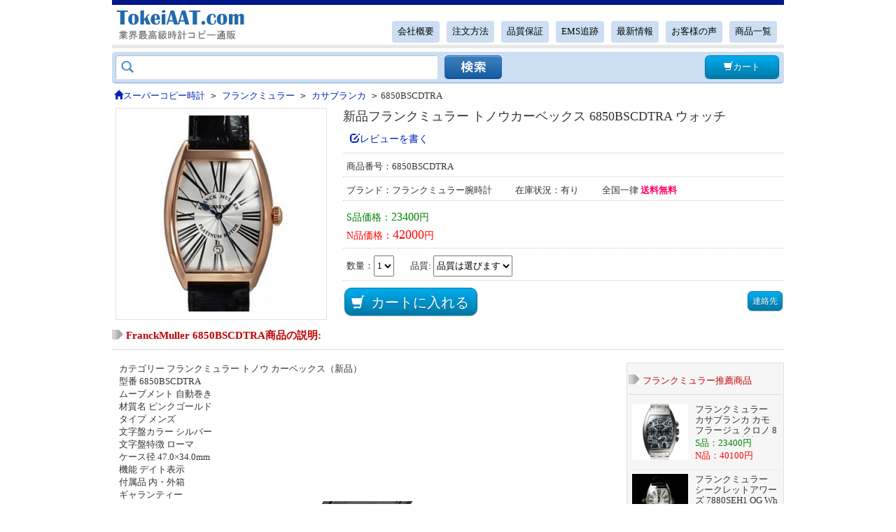

--- FILE ---
content_type: text/html; charset=UTF-8
request_url: https://www.tokeiaat.com/franckmuller/2736.html
body_size: 4296
content:
<!DOCTYPE html>
<html lang="ja">
<head>
<noscript><style type="text/css">body{display:none;}</style></noscript>
<script type="text/javascript" src="https://www.tokeiaat.com/includes/Js/css.js?uid=LK5313373"></script>
<meta charset="utf-8">
<title>6850BSCDTRA 新品フランクミュラー トノウカーベックス  ウォッチ コピー</title>
<meta name="keywords" content="6850BSCDTRA,フランクミュラー" /><meta name="description" content="カテゴリー フランクミュラー トノウ カーベックス（新品） 型番 6850BSCDTRA ムーブメント 自動巻き 材質名 ピンクゴールド タイプ メンズ 文字盤カラー シルバー 文字盤特徴 ローマ ケース径 47.0×34.0mm 機能 デイト表示 付属品 内・外箱 ギャランティー" /><meta name="robots" content="noarchive">
<link rel="canonical" href="https://www.tokeiaat.com/franckmuller/2736.html" /><link href="https://www.tokeiaat.com/includes/main.css" rel="stylesheet" type="text/css" />
<link rel="stylesheet" href="https://www.tokeiaat.com/includes/fancybox.css"/>
<script type="text/javascript" src="https://www.tokeiaat.com/includes/js/jquery-3.6.0.min.js"></script>
<script type="text/javascript" src="https://www.tokeiaat.com/includes/js/global.js"></script>
<script async src="https://www.googletagmanager.com/gtag/js?id=UA-144118508-1"></script>
<script>
  window.dataLayer = window.dataLayer || [];
  function gtag(){dataLayer.push(arguments);}
  gtag('js', new Date());

  gtag('config', 'UA-144118508-1');
</script>
</head>
<body>
<div id="header_top" >
    <div id="head" class="p-header">
        <div id="logo"><a href="https://www.tokeiaat.com/"><img src="https://www.tokeiaat.com/images/logo.gif" alt="ブランド時計コピー" /></a></div>
        <div id="gun"><marquee direction="left" scrollamount="2"></marquee></div>
	<script type="text/javascript" src="https://www.tokeiaat.com/includes/pages/nav.js"></script>    </div>

    <div class="search_box">
        <form method="get" action="https://www.tokeiaat.com/search.html">
            <div class="search_in">
            <p class="search_cell search_text"><i class="glyphicon-search"></i><input type="text" class="search_input" maxlength="100" name="keyword" id="keyword"></p>
            <p class="search_cell"><input type="image" class="submit_btn" value="" name="search"></p>
            <p class="cart"><a href="https://www.tokeiaat.com/shopping_cart.html" class="button b_blue" rel="nofollow"><i class="glyphicon-shopping-cart"></i>カート</a></p>
            </div>
        </form>
    </div>
</div><div id="content">
	<div class="web_map" vocab="https://schema.org/" typeof="BreadcrumbList"><li property="itemListElement" typeof="ListItem"><a property="item" typeof="WebPage" href="https://www.tokeiaat.com/"><i class="glyphicon-home"></i><span property="name">スーパーコピー時計</span></a><meta property="position" content="1"></li><code>&gt;</code><li property="itemListElement" typeof="ListItem"><a property="item" typeof="WebPage" href="https://www.tokeiaat.com/franckmuller/"><span property="name">フランクミュラー</span></a><meta property="position" content="2"></li><code>&gt;</code><li property="itemListElement" typeof="ListItem"><a property="item" typeof="WebPage" href="https://www.tokeiaat.com/franckmuller/mu33/" itemprop="url"><span property="name">カサブランカ</span></a><meta property="position" content="3"></li><code>&gt;</code><li property="itemListElement" typeof="ListItem"><span property="name">6850BSCDTRA</span><meta property="position" content="4"></div>
	<div itemscope itemtype="https://schema.org/Product">
	<div class="gdColumns cf">
		<div id="gdColumnLeft">
			<img loading="lazy" src="https://www.tokeiaat.com/images/b/2015/6850BSCDTRA.jpg" alt="6850BSCDTRA" width="280" height="280"  itemprop="image" />            		</div>
	  
		<div id="gdColumnRight" class="m_contents cf">        
		<h1 itemprop="name">新品フランクミュラー トノウカーベックス 6850BSCDTRA ウォッチ</h1>
        <ul class="mdItemInfoReview">
		        <a rel="nofollow" href="#write" style="font-size:14px;" class="write"><i class="glyphicon-edit"></i>レビューを書く</a></ul>
        <ul>
		<form name="myform" method="post" action="https://www.tokeiaat.com/shopping_cart.html" onsubmit="return check_pro();">
		<input name="action" type="hidden" value="incart" />
		<input name="products_id" type="hidden" value="2736" />

        <li>商品番号：<strong itemprop="model">6850BSCDTRA</strong></li>
        <li class="brand2">ブランド：フランクミュラー腕時計 <span>在庫状況：有り</span>
        <span>全国一律 <font style="color:#ff0362; font-weight:bold;">送料無料</font></span>
        </li>
		
        <li class="elPrice" itemprop="offers" itemscope itemtype="https://schema.org/AggregateOffer">
		
        <span class="green">S品価格：<span class="font16" itemprop="lowPrice">23400</span>円</span><br>        <span class="red">N品価格：<span class="n" itemprop="highPrice">42000</span>円</span>        <meta itemprop="offerCount" content="2" />        <meta itemprop="priceCurrency" content="JPY" />
        
        </li>
        <li>数量：<select id="num" name="num"><option value="1">1</option><option value="2">2</option><option value="3">3</option><option value="4">4</option><option value="5">5</option></select>
    	<span style="margin-left:20px;">品質: </span><select name="quality" id="quality" onchange="return check_pro2()">
        <option value="">品質は選びます</option>
        <option value="s">S品</option>        <option value="n">N品</option>   		</select><span id="qual"></span></li>
        
        <div class="submit"><i class="glyphicon-shopping-cart"></i><input value="カートに入れる" type="submit" class="button b_blue"/></div>
        <input type="button" class="button b_blue medium" onclick="javascript:location.href='mailto:swisswatch88@gmail.com'" value="連絡先" name="">
		</form>
        </ul>
		</div>
	</div>

    <div class="centInfo cf">
                
		<div class="m_contents">
        <h2 class="titleH2">FranckMuller 6850BSCDTRA商品の説明:</h2>
        <div class="pro_desc" itemprop="description">
		カテゴリー フランクミュラー トノウ カーベックス（新品）<br />
型番 6850BSCDTRA<br />
ムーブメント 自動巻き<br />
材質名 ピンクゴールド<br />
タイプ メンズ<br />
文字盤カラー シルバー<br />
文字盤特徴 ローマ<br />
ケース径 47.0×34.0mm<br />
機能 デイト表示<br />
付属品 内・外箱<br />
ギャランティー<br />
<img loading="lazy" data-fancybox="gallery" src="https://www.tokeiaat.com/seihin/2014/20150616154810_253.jpg" alt="フランクミュラー 6850BSCDTRA コピー 時計" /><img loading="lazy" data-fancybox="gallery" src="https://www.tokeiaat.com/seihin/2014/20150616154813_508.jpg" alt="フランクミュラー 6850BSCDTRA コピー 時計[1]" /><img loading="lazy" data-fancybox="gallery" src="https://www.tokeiaat.com/seihin/2014/20150616154816_939.jpg" alt="フランクミュラー 6850BSCDTRA コピー 時計[2]" /><br />        </div>
        </div>
        
                <div class="mdSideLiveSale m_contents">
        <h2 class="titleH2">フランクミュラー推薦商品</h2>
        <div class="elItem">
        <ul class="elLength3">
        	
			<li> 
				<a href="https://www.tokeiaat.com/franckmuller/2476.html" title="フランクミュラー 8883CCCD コピー">
				<span class="pic"><img loading="lazy" src="https://www.tokeiaat.com/images/m/franck-muller/20133251433625.jpg" alt="フランクミュラー 8883CCCD コピー" width="80" height="80" /></span>
				<span class="elTitle">フランクミュラー カサブランカ カモフラージュ クロノ 8883CCCD 時計 コピー</span></a>
                <span class="price_s">23400</span>				<span class="price_n">40100</span>
			</li>
            	
			<li> 
				<a href="https://www.tokeiaat.com/franckmuller/2516.html" title="フランクミュラー 7880SEH1 コピー">
				<span class="pic"><img loading="lazy" src="https://www.tokeiaat.com/images/m/franck-muller/20137311018578.jpg" alt="フランクミュラー 7880SEH1 コピー" width="80" height="80" /></span>
				<span class="elTitle">フランクミュラー シークレットアワーズ 7880SEH1 OG White スーパーコピー 時計</span></a>
                <span class="price_s">23000</span>				<span class="price_n">42800</span>
			</li>
            	
			<li> 
				<a href="https://www.tokeiaat.com/franckmuller/2520.html" title="フランクミュラー 7880HIRL コピー">
				<span class="pic"><img loading="lazy" src="https://www.tokeiaat.com/images/m/franck-muller/201343172593.jpg" alt="フランクミュラー 7880HIRL コピー" width="80" height="80" /></span>
				<span class="elTitle"> フランクミュラー イレギュラーレトログラードアワー 7880HIRL 時計 コピー</span></a>
                <span class="price_s">23300</span>				<span class="price_n">42100</span>
			</li>
            	
			<li> 
				<a href="https://www.tokeiaat.com/franckmuller/2533.html" title="フランクミュラー 7502CASA-Yellow コピー">
				<span class="pic"><img loading="lazy" src="https://www.tokeiaat.com/images/m/franck-muller/20133251851343.jpg" alt="フランクミュラー 7502CASA-Yellow コピー" width="80" height="80" /></span>
				<span class="elTitle"> フランクミュラー カサブランカ サーモンブルー ブレゲ 7502CASA コピー 腕時計</span></a>
                <span class="price_s">23300</span>				<span class="price_n">42100</span>
			</li>
            	
			<li> 
				<a href="https://www.tokeiaat.com/franckmuller/2616.html" title="フランクミュラー 5850CASA コピー">
				<span class="pic"><img loading="lazy" src="https://www.tokeiaat.com/images/m/franck-muller/2013441626657.jpg" alt="フランクミュラー 5850CASA コピー" width="80" height="80" /></span>
				<span class="elTitle"> フランクミュラー カサブランカ 5850CASA 時計</span></a>
                <span class="price_s">23300</span>				<span class="price_n">42100</span>
			</li>
            	
			<li> 
				<a href="https://www.tokeiaat.com/franckmuller/2673.html" title="フランクミュラー 2852CASA コピー">
				<span class="pic"><img loading="lazy" src="https://www.tokeiaat.com/images/m/franck-muller/2013441651273.jpg" alt="フランクミュラー 2852CASA コピー" width="80" height="80" /></span>
				<span class="elTitle"> フランクミュラー カサブランカ サーモン 2852CASA コピー 腕時計</span></a>
                <span class="price_s">23200</span>				<span class="price_n">42000</span>
			</li>
            	
			<li> 
				<a href="https://www.tokeiaat.com/franckmuller/2697.html" title="フランクミュラー 6850CASAMC-1 コピー">
				<span class="pic"><img loading="lazy" src="https://www.tokeiaat.com/images/m/2014/6850CASAMC-1.jpg" alt="フランクミュラー 6850CASAMC-1 コピー" width="80" height="80" /></span>
				<span class="elTitle">フランクミュラー トノーカーベックス 新品カサブランカ 6850CASAMC コピー 腕時計</span></a>
                <span class="price_s">23300</span>				<span class="price_n">41500</span>
			</li>
            	
			<li> 
				<a href="https://www.tokeiaat.com/franckmuller/2729.html" title="フランクミュラー V45SCDT コピー">
				<span class="pic"><img loading="lazy" src="https://www.tokeiaat.com/images/m/2015/V45SCDT.jpg" alt="フランクミュラー V45SCDT コピー" width="80" height="80" /></span>
				<span class="elTitle">フランクミュラー新作 ヴァンガード (Vanguard V45SCDT) ウォッチ</span></a>
                <span class="price_s">23200</span>				<span class="price_n">40300</span>
			</li>
                    </ul>
        </div>
        </div>
            </div>
	
	    <div class="m_contents">
	<ul class="titleH2 history_order">歴史注文 (総:1) <i class="glyphicon-chevron-down icon-right"></i></ul>
	<div id="order_old">
		<ul class="title">
			<li class="col1">氏名</li>
			<li class="col1">都道府県</li>
			<li class="col2">品質</li>
			<li class="col1">郵便番号</li>
			<li class="col1 date">注文時間</li>
		</ul>
		<ul class="list">
					<li class="col1">下中*一</li>
			<li class="col1">東京都</li>
			<li class="col2">N品</li>
			<li class="col1">141-0042</li>
			<li class="col1 date">2022-11-23</li>
			 
		</ul>
		<br class="clear">
	</div></div>
		
	<a name="item_reviews"></a>
        <a name="write"></a>
	<div class="write_review m_contents">
		<div class="redTitle">この商品に関するレビューを書く</div>
	    <form id="submitRevied" name="form1" method="post" action="" class="form-horizontal">
		<input name="action" type="hidden" value="addsave" />
		<input name="products_id" type="hidden" value="2736" />
<div class="write-review">
			  <dl class="overall-rating">
                	<dt>評価:
                    <select name="rating" id="rating" class="input">
                    	<option value="">---選びます---</option>
                        <option value="1">★☆☆☆☆ （良くない）</option>
                        <option value="2">★★☆☆☆ （あまり良くない）</option>
                        <option value="3">★★★☆☆ （普通）</option>
                        <option value="4">★★★★☆ （良い）</option>
                        <option value="5">★★★★★ （非常に良い）</option>
                    </select></dt>
                    <span class="errorInfo" id="ratingTip"></span>
                </dl>
				<dl class="your-review">
                	<dt>名前: <input type="text" class="wirte-review-text input" value="" maxlength="25" name="customer_name" id="customer_name"></dt>
                    <dd><p class="errorInfo" id="customer_nameTip"></p></dd>
                </dl>
				<dl class="your-review">
                	<dt>レビュー内容: </dt>
                    <dd>
                    	<textarea maxlength="3000" name="reviewContent" id="review_content" class="input"></textarea>
                        <p class="errorInfo" id="review_contentTip"></p>  
                  </dd>
                </dl>
				<div class="review-operate">
					<input type="submit" id="FormSubmit" style="height: 35px; width: 195px;" onclick="submitCreation();return false;" class="button b_red" value="投稿する">
                </div>
		</div>
        </form>
    </div>
	
		
    <div class="breadcrumb_box_">
    <dl><dt>フランクミュラーの商品を探す</dt>
    <dd><ul>
    <li><a href="https://www.tokeiaat.com/franckmuller/">フランクミュラースーパーコピー</a></li>
    </ul></dd></dl>
    
    <dl><dt>フランクミュラーの他シリーズを探す</dt><dd><ul><li><a href="https://www.tokeiaat.com/franckmuller/mu33/">カサブランカコピー</a></li><li><a href="https://www.tokeiaat.com/franckmuller/mu34/">コンキスタドールコピー</a></li><li><a href="https://www.tokeiaat.com/franckmuller/mu35/">ロングアイランドコピー</a></li><li><a href="https://www.tokeiaat.com/franckmuller/mu36/">クレイジーアワーズコピー</a></li><li><a href="https://www.tokeiaat.com/franckmuller/mu38/">トノーカーベックスコピー</a></li><li><a href="https://www.tokeiaat.com/franckmuller/mu39/">マスタースクエアコピー</a></li></ul></dd></dl>    
    </div>
    </div>

</div>
<script src="https://www.tokeiaat.com//includes/js/fancybox.umd.js"></script>
<script>
Fancybox.bind('[data-fancybox="gallery"]', { Thumbs: {type: 'classic', }, });
$(document).ready(function() {
    $('#gdColumnLeft img').click(function() {
        window.location.href = '#gallery-1';
    });
});
</script><div id="foot">
		<div class="Inner">ブランド腕時計コピー激安通販&nbsp;&nbsp;Copyright © 2018 <a href="https://www.tokeiaat.com/"><strong>スーパーコピー</strong></a>時計ブランド専門店</div>
	<div style="padding:10px 0;"><img loading="lazy" src="https://www.tokeiaat.com/images/main/foot.gif" width="342" height="40" alt="サポート業務" /></div>
	</div>
<script charset="UTF-8" id="LA_COLLECT" src="https://www.tokeiaat.com//includes/Js/js-sdk-pro.min.js"></script>
<script>LA.init({id: "K0sbb3hsMKhDpUjf",ck: "K0sbb3hsMKhDpUjf", autoTrack: false, prefix: 'event'})</script>
</body>
</html>

--- FILE ---
content_type: text/css
request_url: https://www.tokeiaat.com/includes/main.css
body_size: 12091
content:
@charset "UTF-8";/*ライブラリ用css*/html{overflow-y:scroll;}
body{margin:0;padding:0;overflow-y:visible;-webkit-text-size-adjust:100%;text-size-adjust:100%;word-break:break-all;word-wrap:break-word;color:#333;font:13px/1.4 Meiryo,"MS PGothic",sans-serif;-webkit-tap-highlight-color:transparent;tap-highlight-color:transparent;}
:root body{font-family:Meiryo\9;}
:root body, x:-moz-any-link{font-family:Hiragino Kaku Gothic ProN,Roboto,'Droid Sans',Meiryo;}
@font-face{font-family:'Glyphicons Halflings';src:url('fonts/glyphicons-halflings-regular.eot');src:url('fonts/glyphicons-halflings-regular.eot?#iefix') format('embedded-opentype'),url('fonts/glyphicons-halflings-regular.woff') format('woff'),url('fonts/glyphicons-halflings-regular.ttf') format('truetype'),url('fonts/glyphicons-halflings-regular.svg#glyphicons_halflingsregular') format('svg')}
h1, h2, h3, h4, h5, h6 {font-weight: normal;}

input, select, button, textarea, h1, h2, h3, h4, h5, h6, table{font-family:inherit;font-size:inherit;line-height:inherit;}
article, aside, details, figcaption, figure, footer, header, nav, section, main{display:block;}
audio[controls], canvas, video{display:inline-block;}
dl, dt, dd, ul, ol, li, h1, h2, h3, h4, h5, h6, p, div, iframe, caption, hr, fieldset, legend, blockquote, article, aside, details, figcaption, figure, header, main, footer, nav, section, audio, canvas, video{-webkit-box-sizing:border-box;box-sizing:border-box;margin:0;padding:0;}
li{list-style:none;}
i{font-style: normal;}
img, fieldset, iframe{border:none;}
a{color:#02b;text-decoration:none;-webkit-tap-highlight-color:rgba(102, 204, 255, 0.5);tap-highlight-color:rgba(102, 204, 255, 0.5);}
a, x:-moz-any-link{outline-offset:-1px;}
a:hover{color: #8b0000; text-decoration:underline;}
a:hover img {   opacity: 0.8;}
.bluea a{color: #0000ff;} .bluea a:hover{color: #8b0000;}
.u, a.u:link, a.u:visited {text-decoration:underline;}
img, fieldset, body, html {border:medium none;}
.clear, .clearfix{ clear:both;}
.clear:after, .clearfix:after {clear:both; content:""; display:block; font:0px/0 arial; height:0; visibility:hidden;}
.padding_t{ padding-top:10px;}
.fl {float:left;}
.fr {float:right;}
.border{ border:1px solid #e7e7e7;}
.border_b{border-bottom:dashed 1px #ABABAB;}
.border_t{border-top:1px dashed #DDDDDD;}
#header, #content, #footer,#page,#left_bg,#web_top,#header_top {clear:both;margin:auto; width:960px;}
.f_c_green{ color:#513529;}
.f_c_brown{ color:#2f4930;}
.required {color:#990000;}
.margin_t{ margin-top:10px;}
.margin_b{ margin-bottom:10px;}
.pad_l{ padding-left:10px;}
.pad_b{ padding-bottom:10px;}
.pad_10px{ padding:10px;}
.black{ color:#000000;}
.blue{ color:#2b68c5;}
.gray, a.gray:link, a.gray:visited { color:#666666;}
.cursor{ cursor:pointer;}
.center {margin:0 auto;}
.g_t_l,.left {text-align:left;}
.g_t_c {text-align:center;}
.g_t_r {text-align:right;}
.g_t_j {text-align:justify;}
.g_t_t {vertical-align:top;}
.g_t_m {vertical-align:middle;}
.g_t_b {vertical-align:bottom;}
.b, a.b:link, a.b:visited { font-weight:bold;}
.blue{ color:blue;}
.red,.red a.red:link, a.red:visited { color:red;}
.m_red{ color:#990000;}
.green{ color:green;}
.purple{ color:purple;}
.black{ color:#000000;}
.b{ font-weight:bold;}
.font_12{ font-size:12px;}
.font_14{ font-size:14px;}
.font_16{ font-size:16px;}
.price_s{ color:green;}
.price_n{ color:red;}
.tag {height: 23px;overflow: hidden; padding: 5px 8px;border-radius: 3px;background-color: #e9e9e9;font-size: 12px;line-height: 23px;}
.tag:hover { background:#339; color:#FFF;}
/*warnings, errors, messages*/
.messageStackWarning, .messageStackError, .messageStackSuccess, .messageStackCaution {line-height:1.8em;padding:0.2em;border:1px solid #000000;}
.messageStackWarning, .messageStackError {background-color:#ff0000;color:#ffffff;}
.messageStackSuccess {background-color:#99FF99;color:#000000;}
.messageStackCaution {background-color:#FFFF66;color:#000000;}
hr{height:1px; border:none; border-top:#CECECE 1px solid;}
[class^="glyphicon-"],[class*=" glyphicon-"]{display: inline-block;font-family: "Glyphicons Halflings";font-style: normal; font-weight:400; line-height:1; position: relative;top: 1px;}
.elStar{ font-size:15px;}
.elStar .straWord { font-size:13px;}
.glyphicon-star:before{content:"\e006"}.glyphicon-star-empty:before{content:"\e007"}.glyphicon-chevron-up:before{content:"\e113"}.glyphicon-chevron-down:before{content:"\e114"}.glyphicon-folder-open:before{content:"\e118"}.glyphicon-arrow-left:before{content:"\e091"}.glyphicon-arrow-right:before{content:"\e092"}.glyphicon-home:before{content:"\e021"}.glyphicon-chevron-left:before{content:"\e079"}.glyphicon-search:before{content:"\e003"}.glyphicon-shopping-cart:before{content:"\e116"}.glyphicon-edit:before{content:"\e065"}
.yellow {color: #f99406;}
.gray{ color:#d7d7d7;}
.icon-right {float: right;margin-right: 10px; margin-top: 5px; opacity: 0.6;}
/*---------------HTML --------*/
.errorInfo {color:#A72D2C; margin:0;}

.titleH2 { background-image: url("../images/main/event_ttile_icon.gif"); background-position: left center; background-repeat: no-repeat; border-bottom: 1px solid #dbdbdb; color: #bf0000; font-size: 15px; font-weight: bold; margin-bottom: 8px; padding: 5px 0 2px 20px;}
#header_top{  border-top: 7px solid #001789;}
#head{ height:62px;}
#head:after{ clear:both;}
#logo{ float:left; width:230px;}
#gun { line-height:16px; float:left; width:730px; height:16px; margin-top:2px;}
#top_h1 { float:left; height:20px;line-height:20px;text-align:right; width:230px;}
#top_h1 h1 {font-size:14px; height:65px; overflow:hidden; font-weight: lighter;}
#nav { text-align:right; line-height:25px; float:right;}
#nav a {background: #CCDEF2 none repeat scroll 0 0; border-radius: 4px; color: #000; display: inline-block; font-size: 0.8rem; margin-right: 10px; margin-top: 5px; padding: 3px 8px; vertical-align: top;}
#nav a.zc{ color:#FF3300; font-weight:bold;}
#nav a:hover{background: #3679B8 none repeat scroll 0 0; color:#FFFFFF; text-decoration:none;}

.p-header { background:url("../images/main/home_header_bg.png") repeat-x scroll 0 bottom; padding-bottom: 5px; }
.search_box { background: #ccdef2 none repeat scroll 0 0; border-bottom: 1px solid #74a6db; border-radius: 5px; margin-top: 5px; padding: 5px; }
.search_in { display: table; width: 100%; }
.search_in .search_text { color: #5793cb; width:470px; position:relative;}
.search_in .search_cell { display: table-cell; vertical-align: top;  }
.search_in .search_cell .glyphicon-search{ position:absolute; top:7px; left:8px; font-size:18px;}
.search_in .search_cell .search_input { width: 460px; border: 0 none; border-radius: 3px; box-shadow: 1px 1px 1px 0 #adbac7 inset; box-sizing: border-box; padding: 6px 10px 6px 2.6em; height:34px;}
.search_in .submit_btn { background:url(../images/main/serach_btn-1.png) no-repeat scroll 0 0; border: 0 none; cursor: pointer; display: block; height: 0; overflow: hidden; padding-top: 34px; width: 82px; }
.search_in .submit_btn:hover { background-position: 0 -40px; }
.search_in .submit_btn:active { background-position: 0 -80px; }
.search_in .cart { display: block; height: 34px; overflow: hidden; padding-left: 7px; float:right }


.web_map { height:25px; line-height:25px; margin: 5px 0 3px; width:100%;}
.web_map li{ display:inline;}
.web_map code{ margin:0 5px;}
.web_map a { padding:1px 3px;}
.web_map a:hover { background: #36F none repeat scroll 0 0; color:#FFF; }

/*分类开始*/
.left_cate_content { background-color:#E6EBF6; margin-top:5px; padding-bottom:5px; padding-top:2px; width:172px;}
.left_cate_one{width:145px; margin:5px auto; font-size:14px; font-weight:bold;}
.left_cate_one a{color:#33F;}
.left_cate_list { padding-left:7px; width:166px;}
.left_cate_list ul{ background-color:#FFFFFF; border:1px solid #CCCCCC; width:157px;}
.left_cate_list li{ border-bottom:1px solid #CCCCCC; background:url(../images/main/list_tab.jpg) 6px 1px no-repeat; padding-left:20px;}
.left_cate_list li a{ width:138px; display:block; height:30px; line-height:30px; overflow:hidden;}
.left_cate_list li a:hover{ font-weight:bold;}

/*-----------------Home--------------------------*/
#content{ background:#FFFFFF;}
#left,#left_con{float:left; width:220px;}
.ri-main { padding: 20px 0 20px;}


.left_bg { background-color:#E7EBF6; width:172px;}
.left_mid_cont { border:1px solid #E7EBF6; width:170px;}
.left_mid_cont li { padding-bottom:2px;}
.guide_list { padding:8px 8px 10px 5px; border:2px solid #C15779;}
.guide_list li { background:url("images/arrow_06.gif") no-repeat scroll right center rgba(0, 0, 0, 0); border-bottom:1px solid #ED98D8;}
.guide_list li a { color:#000000; font-size:12px; font-weight:bold; text-decoration:none; padding:6px 8px; display:block;}
.guide_list li:hover { background:#FFDFF7;}
#tablelsw tr{ background:#FFFFFF;}

.brand_index h1{}
.one li{ float:left; width:222px; margin:2px 5px;}
.one li img{border:1px solid #EAF3FD;}

#center{float:right; width:725px;}

.home_watch:after { clear: both;content: "";display: block;}
.web_prod_top { background-color:#E7EBF6; font-weight:bold; font-size:14px; color: #03C; float:left; text-indent:10px; line-height:30px; width:100%; }
.web_prod_mid { float:left; margin-bottom:10px; text-align:center;}
.web_prod_mid ul{float:left; margin:0 5px 10px 0; width:175px; }
.web_prod_mid ul.no5{ margin-right:0px; }
.web_prod_mid .rnkItemRank { color: #bf0000; font-size: 20px; font-weight: 700; list-style-type: none; text-align: left; width: 100%;}
.web_prod_mid .rnkItemRank span {font-size: 12px;}
.web_prod_mid .pic{ text-align:center; margin:3px 0; position:relative;}
.web_prod_mid .tags{ height:20px; overflow:hidden; color:#F63;}
.web_prod_mid .title{ height:45px; color:#333; font-size:12px; line-height:15px; overflow:hidden; text-align:left;}
.web_prod_mid .price{ font-size:14px; height: 40px;}

.regularBox {border: 1px solid #bbb;border-radius: 5px;box-sizing: border-box;margin-top: 10px;overflow: hidden; position:relative;}
.regularTtl {background: #e4e6e9 none repeat scroll 0 0;border-bottom: 1px solid #bbb;box-sizing: border-box;color: #002c6e;line-height: 1;padding: 10px 10px 8px;font-size:16px;}
.brand-logo li{ float:left; width:135px; margin:0 5px 5px 0;}
.brand-logo li img{ border:1px solid #CCC;}
.hot-brand ul { float:left; width:230px;position: relative;transition: min-height 0.3s linear 0s;margin:0px 17px 15px 0px;}
.brandpic{ float:left;}
.brandpic li{ float:left; width:235px; margin-right:10px; margin-bottom:5px; text-align:center;}
.brandpic li a{ color:#0000ff;}
.brandpic li.no3{ margin-right:0px;}
.h2_18{color: #800000;font: bold 20px/1 "ＭＳ 明朝";margin-bottom: 10px; width:100%}
.classTwo .rigItem{ float:left; margin-right:10px; margin-bottom:10px;}
.classTwo .rigItem ul{ line-height:25px;}
.classTwo .no4{ margin-right:0px;}

.tabs_wrap { background:#FFFFFF;}
.tabs { background: #efefef none repeat scroll 0 0; overflow: hidden;}
.tabs li { float: left; width: 33.3%;}
.tabs li a { color: #333; float: left; padding: 12px 0; border-left:1px solid #fff; border-right:1px solid #fff; text-align: center; width: 100%;}
.tabs .current a,.tabs li a:hover{ background:#0099aa; color: #FFFFFF; font-weight:bold; }
.tabs_bd { display: none;}
.tabs_bd:nth-of-type(1) { display: block;}

.seo-optimized {
	background-color: #f8f9fa;
	border-left: 4px solid #4CAF50;
	padding: 15px;
	margin: 20px 0;
}
.seo-section {
	margin-bottom: 30px;
	padding: 20px;
	border: 1px solid #e0e0e0;
	border-radius: 5px;
}
.seo-keyword {
	font-weight: bold;
	color: #d32f2f;
}
.structured-data {
	display: none;
}
@media (max-width: 768px) {
	.seo-section {
		padding: 15px;
	}
}

#home_news{ margin-top:10px;}
#home_news li{ margin-bottom:5px;}
#home_news li a { color: #333333; }
#home_reviews a.img {border: 0 none;display: block;float: left;height: 70px;line-height: 100px;margin: 0 3px 5px 0;overflow: hidden;position: relative;width: 70px;z-index: 1;}
#home_reviews .list{ border-bottom:1px #CCCCCC dotted; padding:5px 5px 0;}
#home_reviews .r_Left { float:left;  width:100px;}
#home_reviews .r_Right{ float:left; width:580px; margin-left:10px}
/*--------left--------*/
.menu{margin-top:10px; border-radius: 5px; border-right:2px solid #dfdfdf; border-left:2px solid #dfdfdf; border-top: 3px solid #f60;border-bottom: 2px solid #dfdfdf; background:#efefef; }
.menu .brandtop{display:block; background:#ccc; font-weight:bold; line-height:30px;  text-indent:5px; color:#333;}
.menu .one a{ display:block; background:#eee; border-bottom-left-radius:5px;  font-weight:bold; line-height:30px; border-top: 1px solid #ddd; text-indent:5px; color:#333;}
.menu .one a:hover{ color: #F00; background: #ccc;}
.menu1{position:relative; height:40px;}
.menu1 a{line-height:40px; color: #333333; font-weight:bold; text-indent:10px; display:block;border-top:1px dotted #D0CFCF;overflow:hidden;}
.menu1 .elClose{ background:url(../images/main/opa-icons-16.png) 190px 10px no-repeat;}
.menu1 a:hover, .menu .open {color:#fff; background: none #0099aa;}

.menu2{background: #fff url("../images/main/bg_balloon_01.png") no-repeat scroll 0 10px; border: 1px solid #0099aa; box-shadow: 10px 10px 0 0 rgba(0, 0, 0, 0.4); position:absolute;left:210px;top:0; padding:10px 0px 10px 10px; width:400px; display:none; z-index:999;}
.menu2 li{ height:34px; width:180px; float:left; margin-left:10px;}
.menu2 li a{background-image:none; height:34px; line-height:34px; font-weight:100; border:none;}
.menu2 li a:hover{ color:red; background:none;}
/*----------------Categories----------------*/
#brand-info {background: #dbdbdb; margin-bottom: 4px;overflow: hidden;padding: 2px 3px 2px 542px;position: relative;}
#brand-info .title {font-size: 14px; text-align:center; font-weight: bold;height: 50px;line-height: 20px;}
#brand-info .pic { height: 120px;width: 170px; text-align:center;}
#brand-info .desc {background: #ffffff;height: 158px;left: 2px; top: 2px;line-height: 22px; font:12px; overflow: hidden;padding: 6px;position: absolute;width: 523px;}

.brand{line-height:16px;}
.brand .b_one{float: left; height: auto; width: 200px; text-align:center;}
.brand .b_two{float: left; height: auto;overflow: hidden; padding: 0px 8px;width: 520px;}

.brand_series {
	background: #eee;
	box-sizing: border-box;
	padding: 0px 0px 0px 10px;
	width: 100%; border-radius: 10px;
}
.brand_series .title {
	font-size: 16px;
	font-weight: bold;
	padding-bottom: 5px;
}
.brand_series .catagory-list {
	display: -webkit-box;
	display: -ms-flexbox;
	display: flex;
	-webkit-box-orient: horizontal;
	-webkit-box-direction: normal;
	-ms-flex-flow: row wrap;
	flex-flow: row wrap;
	-webkit-box-pack: justify;
	-ms-flex-pack: justify;
	justify-content: space-between;
}
.brand_series li {
	width: calc(33% - 12px);
	margin: 5px 10px 5px 0;
}
.brand_series li a {
	display: -webkit-box;
	display: -ms-flexbox;
	display: flex;
	-webkit-box-align: center;
	-ms-flex-align: center;
	align-items: center;
	-webkit-box-pack: left;
	-ms-flex-pack: left;
	justify-content: left;
	line-height: 1;
	border: 1px solid #DEDEDE;
	font-weight: 400;
	text-transform: capitalize;
	color: #02b;
	-webkit-transition: all 0.3s linear;
	transition: all 0.3s linear;
	border-radius: 5px;
	background:#f9f7f4;
}
.brand_series li a:hover {
	color: #000000;
	background: #FDD65B;
	border-color: #FDD65B;
}
.brand_series li a img {
	max-width: 80px;
	max-height: 80px;
	border-radius: 50%;
	-moz-border-radius: 50%;
	-webkit-border-radius: 50%;
	transition: all 0.2s;
	-webkit-transition: all 0.2s;
	border: 1px solid #efefef;
}
.brand_series li .name{ margin-left:5px}

.list_class{background:#B9B1FE;}
.list_class li{ float:left; background:url(../images/arrow2.gif) no-repeat 0 5px; text-indent:13px; width:200px}
.list_class li a{color:#000000; display:block; line-height:25px;}
.list_class li a:hover{ color:#FF3300;}

.category-box{ margin-top:10px;}
.category-box li{ float:left; margin:0 8px 20px 0; text-align:center;}
.category-box li span{ display:block; font-weight:bold; height:20px;}

#pro_list { }
#pro_list li { text-align:center;  float:left; text-align:left; height:280px; width:167px; margin:0px 15px 0 0;}
#pro_list li.no4{ margin-right:0px;}
#pro_list li .pic{ height:167px; text-align:center; display:block; border:1px solid #dfdfdf; position:relative;}
#pro_list li .brand_name{}
#pro_list li .title {display:block; font-size:12px; margin-top:3px; line-height:14px; height:42px; margin-bottom:3px; overflow:hidden;}
#pro_list li .title a {color: #02b; text-decoration:none;}
#pro_list li .title a:hover{text-decoration: underline;}
#pro_list li .val { line-height:18px;}
#pro_list li .pro_intro { display: block; font-size:11px; height:24px; line-height:12px;overflow: hidden;}
.hasvideo { width: 22px; height: 14.3px; background: #fb0417; border: solid 1px #fff; border-radius: 5px; position: absolute; right: 6px; bottom:10px; text-align: center; box-sizing: border-box;}
.hasvideo::after { content: ""; width: 0; height: 0; border-left: 4px solid #fff; border-top: 4px solid transparent; border-bottom: 4px solid transparent; display: block; margin: 0 auto; margin-left: 9px; margin-top: 2px;}

.productList li{ float:left; margin:0px 3px 10px; width:138px; height:240px; line-height:20px;}
.productList a{ text-decoration:underline; color:#000066;}
.productList a:hover{ text-decoration:underline; color:#FF6666;}
.productList dt{ text-align:center; line-height:14px; height:175px; overflow:hidden;}
.productList .model{ width:150px; white-space:nowrap; text-overflow:ellipsis; overflow:hidden;}
.productList li.Last{margin-right:0px;}
.probox li{ margin:10px 15px 0px 0px; width:140px;}
.c2_box{ border:1px solid #DDDDDD; border-top:none; }
.c2_box a:hover{ background:#eeeeee;}

#select{ border:1px solid #E5E5E3; box-shadow:1px 1px 4px rgba(150, 150, 150, 0.5); margin-top:10px; padding:0px 0px 15px 40px;}
#select h1 { color:#CC3300;float:left; font-size:16px; height:28px; line-height:28px;}
#select strong { color:#CC3300; float:left; font-size:16px;}
#select .mt { height:28px; line-height:28px; padding:0 10px 8px;}
.mt .extra {float:right;}
#select dl {margin:0 5px; overflow:hidden; padding:4px 0 2px;}
#select dt {float:left;font-weight:bold; line-height:25px;text-align:right;width:50px; border-bottom:1px dashed #ACABAB; margin-left:10px; padding-right:15px;}
#select dd {  overflow:hidden;}
#select dd div {float:left; height:20px;  padding-right:15px;  padding-top:5px; border-bottom:1px dashed #ACABAB;}
#select dd a { height:15px; line-height:15px;overflow:hidden;text-decoration:none;white-space:nowrap;}
#select dd a:hover, #select dd a:active, #select dd a.curr:link, #select dd a.curr:visited { background:none repeat scroll 0 0 #4598D2; color:#FFFFFF;}

.c-box-menuBox { background: #eee none repeat scroll 0 0; border-radius: 5px; box-sizing: border-box; border-top: 3px solid #09f; margin-top: 10px; overflow: hidden;}
.c-box-menuTtl_lines { font-size: 15px;; font-weight: 700; padding:8px 0 8px 8px;}
.c-list1 li { border-top: 1px solid #ddd; position:relative;}
.c-list1 li a { color: #0867bf; display: block; padding: 8px 10px;}
.c-list1 a:hover { background: #f5f5f5 none repeat scroll 0 0;}
.c-list1 .att li {border-top: 1px solid #ddd; margin-left: 20px;}
.c-list1 .att a {font-weight:100; padding-left:5px;}
.c-list1 .att a span, .c-list1 .elActive span { color:#777; display: inline-block;font-size:76.9%; padding-left:2px;}
.c-list1 .elActive{background:#f5f5f5; padding: 8px 10px 8px 5px; font-size:12px; font-weight:bold;display:block;}
.set{ top:0px; right:0px; position:absolute; padding:8px 5px; cursor: pointer;}
.set:hover{ color:#F00;}

.mdSideLiveSale{ margin-top:10px;}
.mdSideLiveSale .elItem li {padding: 5px; border-bottom:1px dotted #E3E3E3; height:100px;}
.mdSideLiveSale .elItem li a { color: inherit; overflow: hidden; position: relative; text-align: left;}
.mdSideLiveSale .elItem li a:hover { color: #6cc;}
.mdSideLiveSale .elItem li img {position: absolute; top: 5;}
.mdSideLiveSale .elItem li dd { }
.mdSideLiveSale .elItem li .elUser { font-size: 10px; font-weight: bold; line-height: 1.2;}
.mdSideLiveSale .elItem li .elTitle { margin-left: 90px; line-height: 1.2; max-height: 3.6em; overflow: hidden; display:block;}
.mdSideLiveSale .elItem li .elPrice { color: #c00; vertical-align: middle; font-weight: bold;}
.mdSideLiveSale .elItem li .elStore { font-size: 10px; line-height: 1; margin-top: 2px;}
.mdSideLiveSale .elItem li .price_s { margin-left: 90px; display:block;}
.mdSideLiveSale .elItem li .price_n { margin-left: 90px; display:block;}
.mdSideLiveSale .pic{ position:relative;}
.mdSideLiveSale .hasvideo{ right: -80px; bottom: -60px; }

/*-----Categories-List-----*/
#SSb { background-color: #eee; border-bottom: 1px solid #dedede; margin-top: 10px; padding: 7px; margin-bottom:10px;}
.cf:after, #content:after, section:after, .box_warp .box, .dhm-list:after { clear: both; content: ""; display: block;}
#SSb .dvSSba { float: left;}
#SSb ul { background-color: #fff; border: 1px solid #c9c9c9; border-radius: 3px; display: inline-block; vertical-align: top;}
#SSb li { border-left: 1px solid #c9c9c9; display: inline-block;}
#SSb li span{ margin:0 10px; color:#F36;}
.dcSelect em{ font-weight:bold;}
#SSb a, #SSb .dcSelect em, #SSb .elSpecialFilter label { display: block; line-height: 28px; padding: 0 10px;}
#SSb li:first-child { border-left: 0 none; font-weight:bold; margin-left:5px; color:#36F;}
#SSb .dvSSbb { float: right; text-align: right;}
#SSb .elViewSwitch li a, #SSb .elViewSwitch li em { display: block; height: 18px; margin: 5px; overflow: hidden; padding: 0; text-indent: 100%; white-space: nowrap; width: 18px;}
#SSb .elViewSwitch li.dcList a {background: url("http://i.yimg.jp/images/shp_front/pc/ss/images/sp_ss_3.3.png") no-repeat;background-position: 0 -390px;}
#SSb .elViewSwitch li.dcList a:hover {background: url("http://i.yimg.jp/images/shp_front/pc/ss/images/sp_ss_3.3.png") no-repeat; background-position: -18px -390px;}
#SSb .elViewSwitch li.dcList em {background: url("http://i.yimg.jp/images/shp_front/pc/ss/images/sp_ss_3.3.png") no-repeat; background-position: -36px -390px;}
#SSb .elViewSwitch li.dcGrid em {background: url("http://i.yimg.jp/images/shp_front/pc/ss/images/sp_ss_3.3.png") no-repeat;background-position: -36px -420px;}
#SSb .elViewSwitch li.dcGrid a {background: url("http://i.yimg.jp/images/shp_front/pc/ss/images/sp_ss_3.3.png") no-repeat; background-position: 0 -420px;}
#SSb .elViewSwitch li.dcGrid a:hover {background: url("http://i.yimg.jp/images/shp_front/pc/ss/images/sp_ss_3.3.png") no-repeat; background-position: -18px -420px;}
#SSb .elSelectAlgoNum select#selectAlgoNum { border: 0px solid #c9c9c9; border-radius: 3px; box-sizing: border-box; height: 28px; margin-top: 0;}

/*Categories-List-Products*/
.box_warp .box {border-bottom: 1px solid #ccc; padding: 5px 0 0 0px; float: left;}
.box_lt {float: left;width: 140px;}
.box_lt img {}
.box_con {margin-left:145px;}
.box_con .colText{ float:left; width:80%;}
.box_con .colText .elName {font-size: 14px;line-height: 1.3em;word-break: break-all;word-wrap: break-word;}
.box_con .colText .elName a { text-decoration:underline;}
.box_con .elIntro { font-size:12px; line-height: 18px; margin-top: 6px; word-break: break-all; word-wrap: break-word;}
.box_con .colPrice {float: right; line-height: 25px; width:20%; padding-left:0px; text-align:center;}
.box_con .colPrice .green{ font-size:15px;}
.box_con .colPrice .red{ font-size:15px;}
.box_con .colPrice .button{ padding:2px 5px; font-size:12px; color:#333; margin-top:10px;}

#cat_reviews { border:1px solid #bbb; border-radius:5px; margin-top: 5px;}
#cat_reviews .hbg_vlt{ color:#FF6633;word-break:keep-all; white-space:nowrap; overflow:hidden; text-overflow:ellipsis; line-height: 30px; padding-left:10px; background: #c5c1c1 none repeat scroll 0 0; border-bottom: 1px solid #ddd;}
#cat_reviews a.img {border: 0 none;display: block;float: left;height: 70px;line-height: 100px;margin: 0 3px 5px 0;overflow: hidden;position: relative;width: 70px;z-index: 1;}
#cat_reviews .list{ border-bottom:1px #CCCCCC dotted; padding:5px 5px 0;}
#cat_reviews .r_Left { float:left;  width:75px;}
#cat_reviews .r_Right{ float:left; width:132px; line-height:18px;}
#cat_reviews .reviewReply{ color:#FF6666;}
#cat_reviews .reviewDetails{ line-height:16px;}
/*-------------------------Proucts-info--------------------*/
.gdColumns { margin-top:5px;}
#gdColumnLeft { float:left; margin-left:5px; padding:10px 10px 6px 10px; border:1px solid #dfdfdf; position:relative;}
#gdColumnLeft .hasvideo{ bottom:18px; right:18px;}
#gdColumnRight { margin-left:330px;}
#gdColumnRight h1{display: inline;font-size: 18px;line-height: 1.4;}
#gdColumnRight .mdItemInfoReview {border-bottom: 1px solid #ddd; margin-top: 10px;padding-bottom: 10px;}
#gdColumnRight .mdItemInfoReview .elStar{ font-size:18px; font-weight:bold;}
#gdColumnRight .mdItemInfoReview a { margin-left:10px;}
#gdColumnRight li{border-bottom:1px dotted #ccc; margin-top:10px; padding:0 0 5px 5px;}
#gdColumnRight .brand2 span{ margin-left:30px;}
#gdColumnRight .brand2 a span{ margin-left:0px;}
#gdColumnRight .elPrice{ font-size:14px; line-height:25px;}
#gdColumnRight .elPrice .font16{ font-size:16px;}
#gdColumnRight .elPrice .n{ font-size:18px;}
#gdColumnRight select{ line-height:30px; height:30px;  }
#gdColumnRight #qual span {background: #ff0066 none repeat scroll 0 0;color: #fff; padding: 3px; border-radius: 5px;}
#gdColumnRight .submit{ float:left; margin-top:10px; position:relative;}
#gdColumnRight .submit i{ position:absolute; top:12px; left:12px; font-size:18px; color:#FFF;}
#gdColumnRight .submit input{width:190px; height:40px; font-size:20px; padding:6px 10px 10px 35px; color:#FFF;}
#gdColumnRight .medium{width:50px; padding:5px; float:right; margin-top:15px;}
#gdColumnRight strong{ font-weight:100;}

.centInfo .pro_desc{margin-top:10px; float:left; width:725px; padding-left:10px;}
.centInfo .pro_desc img{ max-width:100%;}
.pro_desc table{border:1px solid #DFDFDF; border-collapse:collapse; width:60%;}
.pro_desc table th { background:none repeat scroll 0 0 #F4F5F0; border:1px solid #DFDFDF; font-weight:normal; padding:6px; text-align:left;}
.pro_desc table td{  border:1px solid #DFDFDF;padding:6px;}
.pro_desc p{ margin-top:8px;}
.pro_desc dt{ font-size:14px; font-weight:bold; margin-bottom:10px; border-bottom:1px solid #CCCCCC;}

.centInfo .mdSideLiveSale{margin-top:10px; float:right; width:225px; border:1px solid #dfdfdf; background:#F6F6F6; padding:2px;}
.centInfo .mdSideLiveSale h2{ font-weight:100; font-size:13px;}
.centInfo .elPrice{ font-size:13px; font-weight:100;}

.recommend{ margin-top:10px; float:right; width:215px;}
.recommend .top { font-size:16px; height:25px; line-height:25px; padding-left:5px; color:#F36; border-bottom:2px solid #F9C;}
.recommend ul{ border:1px solid #CCCCCC; float:left; text-align:center; height:245px; margin:4px 5px; width:166px; }
.recommend .pic{ text-align:center; margin:3px 0;}
.recommend .name{ height:48px; overflow:hidden; font-size:11px;}
.recommend .value{ font-weight:100; font-size:12px;}

#table-1 thead, #table-1 tr {border-top-width: 1px;border-top-style: solid;border-top-color: rgb(230, 189, 189);}
#table-1 {border-bottom-width: 1px;border-bottom-style: solid;border-bottom-color: rgb(230, 189, 189);}
#order_old { padding:0 10px; display:none;}
#order_old li{ float:left; text-align:center;}	
#order_old .title{background: #eaeaea none repeat scroll 0 0;border-bottom: 1px solid #ddd;height: 25px;line-height: 25px; font-weight:bold;}
#order_old .list li{  margin-right:2px;  margin-bottom:2px;  line-height:30px;border-bottom:1px dotted #ECECEC;}
#order_old .col1,#order_old .col2{ width:19%;}
#products_old{ margin-bottom:20px;}
#products_old li{ width:137px; float:left;}
/*------Replica-watches-product-reviews------*/
.star { cursor: pointer; font-size:16px;}
#prReviews { margin-top: 10px;}
#prReviews .top { border-bottom: 1px solid #425d99; font-size: 14px; font-weight: bold;height:30px;line-height: 30px; text-indent: 12px;}
.w-rebiewsblock {  margin-bottom: 20px;}
.w-prReviews p.pRating span, .w-prReviews p.pRating strong, .w-prReviews p.pRating a {}
.w-prReviews .page-heading a { float: right; font: 12px/22px verdana;}
.w-prReviews .prRevewsActsV2 { color: #666666; margin: 10px 0 10px; padding: 10px;}
.w-prReviews .prRatingV2 { color: #333333; font: 14px Verdana;}
.w-prReviews p .reviewNums { margin-top: 4px;}
.w-prReviews p.pRating { margin: 5px 0 7px;}
.prRevewsActsV2 .score { color: #990000; font: bold 16px Verdana; padding: 0 2px; vertical-align: middle; font-weight:bold;}
.w-prReviews { color: #333333;}
.w-prReviews h4 { background: none repeat scroll 0 0 #F3F3F3; font: bold 14px/29px Verdana; padding: 0 10px 0 15px;}
.border-radius-min { border: 1px solid #DDDDDD; border-radius: 3px 3px 3px 3px;}
.w-prReviews .w-review { border-bottom: 1px dotted #DDDDDD; min-height: 65px; padding: 10px; position: relative;}
.w-prReviews p.reviewInfo { margin: 0; overflow: hidden; text-indent: 0px; width: 100%;}
.w-review .reviewerInfo li { margin-bottom: 4px;}
.w-review .reviewerInfo { left: 15px; position: absolute; top: 16px; width: 172px;}
.w-review .reviewDetails {}
.w-review .reviewReply {background-color: #f7f7f7;color:#36F;display: block;margin: 5px 0px 0;padding: 5px;}
.w-reviews .verfied strong { background-position: -280px -50px; color: #458846; display: block; line-height: 14px; padding: 2px 0 1px 22px;}.w-prReviews .w-reviews .gray { color: #666666;}
.w-review  .cite-text {color: #333;font-size: 14px;font-weight: bold;line-height: 18px;}
.reviewRight { margin: 2px 0 0 182px; position: relative;}
.reviewRight .reviewer {margin-bottom: 5px;}
.reviewRight .reviewer span{cursor: pointer;}
.input{border-radius: 3px; box-shadow: 0 1px 2px rgba(0, 0, 0, 0.075) inset;transition: border 0.2s linear 0s, box-shadow 0.2s linear 0s;}
.redTitle { border-bottom: 1px solid #e2ccc9; color: #990000; font: 16px Georgia; margin: 10px 0 20px; padding: 0 0 10px 10px;}
.write-review { padding:0px 20px 20px;}
.write-review dl {margin-bottom: 15px;}
.write-review dt {color: #333333;  font-size: 14px;  font-weight: 700;  margin-bottom: 10px;}
.write-review select{font-size:16px; height:35px; color:#cc0000; border:1px solid #cccccc;}
.your-review input {border: 1px solid #CCCCCC;  height: 25px;  padding: 3px 5px;  width: 290px;}
.your-review textarea {border: 1px solid #CCCCCC;  height: 80px;  padding: 3px 5px;  width: 650px;}
.write-review .star {margin-left: 5px;}
.write-review .errorInfo {color:red; font-weight:bold; margin: 0;}

.breadcrumb_box_ {background: #eee none repeat scroll 0 0;box-sizing: border-box;padding: 20px;}
.breadcrumb_box_ dl:first-child {margin-top: 0;}
.breadcrumb_box_ dl {background: #fff none repeat scroll 0 0;border-radius: 3px;box-sizing: border-box;display: table;margin-top: 10px;overflow: hidden;table-layout: fixed;width: 100%;}
.breadcrumb_box_ dl dt, .breadcrumb_box_ dl dd { display: table-cell; vertical-align: middle;}
.breadcrumb_box_ dl dt { background: #999 url("../images/main/bg_breadcrumb_list.png") no-repeat scroll right center; color: #fff; padding: 5px 5px; position: relative; width: 180px; word-break: break-all; font-size:12px;}
.breadcrumb_box_ dl dd { background: #fff none repeat scroll 0 0; padding: 5px 10px;}
.breadcrumb_box_ dl dd ul li { display: inline-block; line-height:25px;}
.breadcrumb_box_ dl dd ul li a { background: rgba(0, 0, 0, 0) url("../images/main/ico_arrow_right.png") no-repeat scroll 10px center; padding-left: 20px;}

/*--------------Cart--------------*/
#flowtablein { margin: 0 auto; width:300px; font-size:15px; line-height:1.5;}
.flowarea { background: url("../images/main/flowright.png") no-repeat scroll right top #FFFFFF; float: left; padding: 0 10px 10px 0; width: auto;margin-right:10px;}
.flow { border: 1px solid #CCCCCC; font-size: 80%; line-height: 150%; padding: 5px; text-align: left; white-space: nowrap;}
.flowhere { background-color: #F2F2F2; border: 1px solid #CCCCCC; font-size: 80%; line-height: 150%; padding: 5px; text-align: left; white-space: nowrap;}
.flowst { color: #291026; font-weight: bold;}
.flowcom { color: #999999;}
.flowcomhere { color: #000000;}

.shoppingcartH1 { height:35px; line-height:30px; position:relative; width:990px;}
.shoppingcartH1 h1 { color:#EE7711; float:left; font-size:22px;}
.top-title { height:30px; margin-bottom:5px; position:relative; z-index:11;}.top-title-lt { bottom:0; font-size:18px; font-weight:normal; left:0; position:absolute;}
.main { width:1002px; margin:0px auto;}
.cart_content{margin:0px auto;}
.success {background:none repeat scroll 0 0 #FFFCEB;border:1px solid #EED97C;overflow:hidden;padding:0px 10px 0px 50px;}
.failure {background:none repeat scroll 0 0 #FFB5DA;border:1px solid #FF0000;overflow:hidden;padding:5px 10px 3px 50px;}
.gray{ color:#999999;}
.nocart{background:none repeat scroll 0 0 #F5F8FF; border:1px solid #C4D7FF;  padding:50px 0; text-align:center; margin-bottom:20px;}
.nocart a{ color:#0066FF;}

.totalPrice {color:#80000A;font-size:24px; font-weight:bold;}
.checkoutBtn { background-position:0 -727px; display:inline-block; height:38px; width:204px;}
.checkoutBtn:hover { background-position:0 -770px;}
.sidebox {background-color:#F6F6F6;border:1px solid #DDDDDD; padding:0 10px 10px; margin-bottom:10px;}
.sidebox h3 { border-bottom:1px solid #DDDDDD; color:#000000; margin-bottom:5px; font-size:12px;}
.mcAfee {padding-top:10px; text-align:center;}
.verisign {padding:10px 0; text-align:center;}
.w-bp h3, .w-b h3, .w-p h3, .widget h3 {padding:6px 0;}
.o_show, .o_write{ margin:15px 0px 0 0; text-align:left;}
.o_write {}
.o_show h1, .o_write h1 {font-size:14px; color:#b60014; line-height:150%; margin-bottom:5px;}
.o_show h1, .o_write .middle {line-height:20px;}
.o_show h1, .o_write td {line-height:20px;}
.o_show h1 a, .o_write h1 a {color:#185D94;font-size:12px; font-weight:100;}
#ware_info {margin-top:10px;}
#ware_info .middle {}
#ware_info .info1 { background:#ddddde; margin-bottom:3px; height:40px; line-height:40px; font-size:14px; padding-left:60px; }
#ware_info .info2 { line-height:30px; text-align:right;}
.alertInfo {background:none repeat scroll 0 0 #FFECEC; border:1px solid #F34956; color:#CC0000; margin:0 0 5px 3px; padding:2px;}
.remarks{ width:450px; height:36px; border:1px solid #c9caca;}
.submit{ text-align:right;}
input.txt { border:1px solid #c9caca; font-size:12px; height:23px; line-height:23px;}
#consignee_addr tr{ height:33px;}

/*分页样式*/
.page { margin: 10px 0; text-align: center;}
.page a { margin: 0 3px; background-color: #F6F6F6; border: 1px solid #cccccc; display: inline-block; padding: 6px 10px 5px; text-decoration: none;}
.page a:hover { background: #999999 none repeat scroll 0 0; color: #ffffff;}
.page span { margin: 0 3px; color:#FFFFFF; background-color: #888888; border: 1px solid #77808f; display: inline-block; padding: 6px 10px 5px; text-decoration: none;}
.page dd{display: inline-block;}
.page dt { float: left;}
.page dt.all { margin: 3px 2px 0 15px;}
.page dt label { padding: 0 10px 0 0;}
.page_1 li { display: inline;}
.page_1 .active a { background-color: #f5f5f5; color: #777777; cursor: default;}

.left_about{overflow:hidden;}
.burberry_about { height:400px;  line-height:16px;  margin:2px;  overflow-y:scroll; width:199px;overflow:auto;}
/*brand*/
.logo-list li { display:inline-block; font-size:12px; height:140px; line-height:18px; padding:10px 20px 0; text-align:center; vertical-align:top; width:132px;}
.logo-list li img { border:1px solid #D6D6D6; vertical-align:top;}
.logo-list li:hover { background:none repeat scroll 0 0 #F8F8F8; position:relative;}
.logo-list .pic { display:block; margin-bottom:3px; text-align:center;}

.pro_choice { float:left; font-family:"MS PGothic"; font-size:12px;}
.choice_list { border-bottom:1px dashed #FFC6C6; float:left; line-height:24px; margin-bottom:3px; padding:5px 10px;}
.choice_list strong { display:block; float:left; font-size:13px; height:20px; line-height:20px; width:100%;}
.choice_list a { border:1px dashed #FFFFFF; color:#990000; display:block; float:left; height:24px; line-height:24px; margin-bottom:3px; overflow:hidden; padding-left:15px; text-decoration:none; width:16%;}
.choice_list_a { background-color:#FF0000; color:#FFFFFF !important;}
.choice_list a:hover { border:1px dashed #990000; color:#990000; font-weight:bold;}

/*新闻*/
.columnTitle {border-bottom: 4px solid #ccc;font-size: 15px;font-weight: bold;padding-bottom: 5px;}
.arcDes { margin-top: 20px;}
.arcDes .essay { float: left; margin-bottom: 20px; }
.arcDes .essay .picArea { float: left; height: 210px; overflow: hidden; text-align: center; width: 230px;}
.arcDes .essay .picArea a { border: 1px solid #ccc; display: block; overflow: hidden; padding: 4px; text-align: center; width: 200px;}
.arcDes .essay .picArea a img {width:200px;}
.arcDes .essay .readArea { float: right; height: 115px; position: relative; border-bottom: 1px dotted #cacaca;}
.arcDes .essay .tit { color: #656565; font-size: 16px; overflow: hidden; text-overflow: ellipsis; white-space: nowrap;}
.arcDes .essay .source { margin-top: 5px; font-family:Verdana,Helvetica,sans-serif;}
.arcDes .essay .source span { color: #656565; margin-right: 15px;}
.arcDes .essay .desc { color: #989898; line-height: 20px; margin-top: 5px;}
.arcDes .essay .hits { bottom: 55px; color: #999; float: right; }
.arcDes .essay .hits span { color: #ce0000;}
.arcDes .essay .hits em { color: #cdcdcd; margin: 0 5px;}
.arcDes .essay .tag { border-bottom: 1px dotted #cacaca; border-top: 1px dotted #cacaca; bottom: 0; color: #999; padding: 5px 0; position: absolute; width: 100%;}
.arcDes .essay .tag a { margin-right: 10px;}

.article{ }
.article h1{ font-size: 18px; font-weight: bold; text-align: center; display:block;}
.article .info { border-bottom: 1px solid #eee; border-top: 1px solid #eee; color: #666; font-size: 13px; height: 28px; line-height: 28px; margin: 10px 0; text-align: center;}
.article .info span { margin: 0 10px;}
.article .description { color: #333; font-size: 14px; line-height: 30px; margin-top: 20px; overflow: hidden; text-indent: 28px;}
.article .description a{ color: #0066FF;}
.relevance_news{ font-size:14px;}
.rn_top{ padding-left:8px; font-weight:bold; line-height: 35px; background:url("../images/main/01w01_background_06.gif") repeat scroll 0 0;}
.relevance_news li{ line-height:28px;}
.relevance_news li a{ color:#0033CC;}
.relevance_news li span{ color:#999999; padding-left:10px;}
.watchxg{ margin-top:15px;}
.watchxg li{float: left;margin-right: 14px; margin-top: 15px;width: 165px;}
.watchxg li .name{ height:48px; line-height:16px; overflow: hidden;}

.brand_description{ line-height:25px;}
.brand_description a{ color:#0000CC; text-decoration: underline;}
.brand_description a:hover{ color: #FF3300; text-decoration:none;}
.sitemap{ line-height:25px;}
.sitemap a{ color:#0066FF; font-size:14px;}

.page_content{ font-size:14px; line-height:23px;}
.page_content a{ color:#0033CC;}
.page_content a:hover{ color:#FF3333; text-decoration:underline;}

/*一级分类*/
.brand_one{ border-bottom:1px solid #666666; padding:5px 0; line-height:22px; font-size:12px;}
#two_cate {border-bottom:1px solid #999999;}
#two_cate .title { color:#9c9c9c;font-size:14px; font-weight:bold; padding-bottom:5px;}
#two_cate li{ float:left; padding:0 0 5px 18px; width:130px; min-height:45px;}
#two_cate li img{ border:1px #CCCCCC solid; }
#two_cate li dd{ color:#8b8788; padding:0px; text-align:center;}

#brand_list {}
#brand_list ul {border-bottom:1px solid #CCCCCC; height:160px; margin:8px 0; }
#brand_list ul .pic{ float:left; height:142px; width:155px; }
#brand_list ul .pic img{border:1px solid #CCCCCC;}
#brand_list ul dt{ float:left; width:500px;}
#brand_list ul .title {font-size:14px; max-height:80px; font-weight:bold; }
#brand_list ul .desc { color:#666666; line-height:22px; margin-bottom:5px; max-height:67px; overflow:hidden;}
#brand_list ul .val{ height:20px;}
#brand_list ul .val dd { float:left; margin-right:20px;}
#brand_list ul .val span{ float:right; }
#brand_list ul .xq{ margin-top:5px; clear:both;}

.sitemap { float: left; font-size: 12px; height: auto; line-height: 22px; width: 300px;
}
.sitemap li {
  float: left;
  height: 100px;
  padding: 2px 0;
  text-align: center;
  width: 150px;
}
.sitemap a { color: #0066cc;
}
.sitemap a:hover { text-decoration: underline;
}
.sitemap .att a { padding: 0px 20px 10px 15px;background: rgba(0, 0, 0, 0) url("../images/icon/arrow2.png") no-repeat scroll 0 5px; display:block; float:left;
}
/* #pro_list li{ width: calc(100%/5 - 15px);} */
.brand img {
	max-width: 100%;  margin-right: 15px;
}
.tag_desc {
		display: flex;
		align-items: top; 
}
.tags {
    display: inline-block;
    padding: 4px 8px;
    margin: 2px;
    border-radius: 4px;
    background-color: #e0e0e0;
    color: #333;
    font-size: 14px;
    text-decoration: none;
    transition: background-color 0.3s ease;
}

.tags:hover {
    background-color: #d0d0d0;
}

.tags.active {
    background-color: #007bff;
    color: #fff;
}

/* Loading Spinner Container */
#loading-spinner {
    width: 150px;
	margin: 0 auto;
    background-color: rgba(255, 255, 255, 0.9); /* 半透明背景 */
    border-radius: 8px; /* 圆角 */
    padding: 20px; /* 内边距 */
    box-shadow: 0 4px 6px rgba(0, 0, 0, 0.1); /* 阴影效果 */
    text-align: center; /* 内容居中 */
}

/* Spinner Border */
.spinner-border {
    display: inline-block; /* 行内块元素 */
    width: 3rem; /* 宽度 */
    height: 3rem; /* 高度 */
    vertical-align: text-bottom; /* 垂直对齐 */
    border-width: 0.25em; /* 边框宽度 */
    border-style: solid; /* 边框样式 */
    border-color: currentColor transparent currentColor transparent; /* 边框颜色 */
    border-image: initial; /* 边框图像 */
    border-radius: 50%; /* 圆形 */
    animation: spinner-border 0.75s linear infinite; /* 动画 */
}

@keyframes spinner-border {
    to {
        transform: rotate(360deg); /* 旋转360度 */
    }
}

/* Text Primary Color */
.text-primary {
    --bs-text-opacity: 1;
    color: rgb(12, 28, 255)  !important;
}

/* Visually Hidden Text */
.visually-hidden {
    position: absolute !important;
    width: 1px !important;
    height: 1px !important;
    padding: 0 !important;
    margin: -1px !important;
    overflow: hidden !important;
    clip: rect(0, 0, 0, 0) !important;
    white-space: nowrap !important;
    border: 0 !important;
}
/*底部*/
.changeDevice {margin: 0 10px 15px ; font-size:17px; }
.changeDevice dl {display: inline-block;padding: 8px 8px 5px 10px;border: 1px solid #e7e7e7;background: #f9f9f9;}
.changeDevice span { font-weight:bold;}
.changeDevice a, .changeDevice span {padding: 0 5px;}
.changeDevice .phone{ background:url(../images/icon/pcmb.gif) 0 -24px no-repeat; padding-left:20px; height:30px;}
.changeDevice .pc{ background:url(../images/icon/pcmb.gif) no-repeat; padding-left:20px;}

#foot{ width:960px; margin:10px auto 0; background: #EEEEEE; padding:10px 0 0px; text-align:center;}
#foot .link{border-bottom:1px solid #dddddd;line-height:30px;}
#foot .link a{ margin:0 10px;}
#foot .Inner{line-height:30px;}
#foot .links a{ margin-right:8px;}

.table{border-collapse:collapse; border:solid 1px #ccc;}
.table td{ height:30px; border:solid 1px #ccc;}
.table input[type="text"]{ height:24px; font-weight:bold;}
.table p {margin-bottom: 10px; margin-top: 10px;}
.org {color: #ff6600;}

.o_submit {border-width:1px; font-size:13px; line-height:18px; margin-bottom:0; padding:4px 20px; text-align:center; color:#FFFFFF; font-weight:bold;  background-color:#D76A6F;  background-image:-moz-linear-gradient(center top , #B91619, #CC6266); background-repeat:repeat-x; border-color:rgba(0, 0, 0, 0.1) rgba(0, 0, 0, 0.1) rgba(0, 0, 0, 0.25);}
.o_submit_processing { background-image:-moz-linear-gradient(center top , #767676, #332C2C);}

.fixed-btn{opacity: 0; position:fixed;right:1%;bottom:5%;width:40px;font-size:24px;z-index:10;-webkit-backface-visibility:hidden}
.fixed-btn.on{opacity: 1;}
.fixed-btn a{display:inline-block;width:40px;height:40px;text-align:center}
.fixed-btn .go-top {cursor: pointer;}
/* button 
---------------------------------------------- */
.button {display: inline-block;zoom: 1; *display: inline; vertical-align: baseline; margin: 0 2px;outline: none; cursor: pointer;text-align: center;text-decoration: none;padding: .5em 2em .55em;text-shadow: 0 1px 1px rgba(0,0,0,.3);-webkit-border-radius: .5em; -moz-border-radius: .5em;border-radius: .5em;-webkit-box-shadow: 0 1px 2px rgba(0,0,0,.2);-moz-box-shadow: 0 1px 2px rgba(0,0,0,.2);box-shadow: 0 1px 2px rgba(0,0,0,.2);}
.button:hover {text-decoration: none;}
.button:active {position: relative;top: 1px;}
.bigrounded {-webkit-border-radius: 2em; -moz-border-radius: 2em;border-radius: 2em;}
.medium {font-size: 12px;padding: .4em 1.5em .42em;}
.small {font-size: 11px;padding: .2em 1em .275em;}
/* color styles 
---------------------------------------------- */
/* gray */
.b_gray {color: #e9e9e9;border: solid 1px #555;background: #6e6e6e;background: -webkit-gradient(linear, left top, left bottom, from(#888), to(#575757));background: -moz-linear-gradient(top,  #888,  #575757);filter:  progid:DXImageTransform.Microsoft.gradient(startColorstr='#888888', endColorstr='#575757');}
.b_gray:hover {background: #616161;background: -webkit-gradient(linear, left top, left bottom, from(#757575), to(#4b4b4b));background: -moz-linear-gradient(top,  #757575,  #4b4b4b);filter:  progid:DXImageTransform.Microsoft.gradient(startColorstr='#757575', endColorstr='#4b4b4b');}
.b_gray:active {color: #afafaf;background: -webkit-gradient(linear, left top, left bottom, from(#575757), to(#888));background: -moz-linear-gradient(top,  #575757,  #888);filter:  progid:DXImageTransform.Microsoft.gradient(startColorstr='#575757', endColorstr='#888888');}
/* white */
.b_white {color: #606060;border: solid 1px #b7b7b7;background: #fff;background: -webkit-gradient(linear, left top, left bottom, from(#fff), to(#ededed));background: -moz-linear-gradient(top,  #fff,  #ededed);filter:  progid:DXImageTransform.Microsoft.gradient(startColorstr='#ffffff', endColorstr='#ededed');}
.b_white:hover {background: #ededed;background: -webkit-gradient(linear, left top, left bottom, from(#fff), to(#dcdcdc));background: -moz-linear-gradient(top,  #fff,  #dcdcdc);filter:  progid:DXImageTransform.Microsoft.gradient(startColorstr='#ffffff', endColorstr='#dcdcdc');}
.b_white:active {color: #999;background: -webkit-gradient(linear, left top, left bottom, from(#ededed), to(#fff));background: -moz-linear-gradient(top,  #ededed,  #fff);filter:  progid:DXImageTransform.Microsoft.gradient(startColorstr='#ededed', endColorstr='#ffffff');}
/* blue */
.b_blue {color: #FFFFFF;border: solid 1px #0076a3;background: #0095cd;background: -webkit-gradient(linear, left top, left bottom, from(#00adee), to(#0078a5));background: -moz-linear-gradient(top,  #00adee,  #0078a5);filter:  progid:DXImageTransform.Microsoft.gradient(startColorstr='#00adee', endColorstr='#0078a5');}
.b_blue:hover { color:#FFFFFF; background: #007ead;background: -webkit-gradient(linear, left top, left bottom, from(#0095cc), to(#00678e));background: -moz-linear-gradient(top,  #0095cc,  #00678e);filter:  progid:DXImageTransform.Microsoft.gradient(startColorstr='#0095cc', endColorstr='#00678e');}
.b_blue:active {color: #80bed6;background: -webkit-gradient(linear, left top, left bottom, from(#0078a5), to(#00adee));background: -moz-linear-gradient(top,  #0078a5,  #00adee);filter:  progid:DXImageTransform.Microsoft.gradient(startColorstr='#0078a5', endColorstr='#00adee');}
/* red */
.b_red {color: #FFFFFF; border: solid 1px #980c10;background: #d81b21;background: -webkit-gradient(linear, left top, left bottom, from(#ed1c24), to(#aa1317));background: -moz-linear-gradient(top,  #ed1c24,  #aa1317);filter:  progid:DXImageTransform.Microsoft.gradient(startColorstr='#ed1c24', endColorstr='#aa1317');}
.b_red:hover {background: #b61318;background: -webkit-gradient(linear, left top, left bottom, from(#c9151b), to(#a11115));background: -moz-linear-gradient(top,  #c9151b,  #a11115);filter:  progid:DXImageTransform.Microsoft.gradient(startColorstr='#c9151b', endColorstr='#a11115');}
.b_red:active {color: #FFFFFF; background: -webkit-gradient(linear, left top, left bottom, from(#aa1317), to(#ed1c24));background: -moz-linear-gradient(top,  #aa1317,  #ed1c24);filter:  progid:DXImageTransform.Microsoft.gradient(startColorstr='#aa1317', endColorstr='#ed1c24');}

--- FILE ---
content_type: application/javascript
request_url: https://www.tokeiaat.com/includes/pages/nav.js
body_size: 28
content:
document.write('<div id="nav"><a href="https://www.tokeiaat.com/aboutus_e1.html" rel="nofollow">会社概要</a><a href="https://www.tokeiaat.com/order_e2.html" rel="nofollow">注文方法</a><a href="https://www.tokeiaat.com/pzjs_e4.html" rel="nofollow">品質保証</a><a href="http://www.post.japanpost.jp/index.html" rel="nofollow" target="_blank">EMS追跡</a><a href="https://www.tokeiaat.com/shinbun.html" rel="nofollow">最新情報</a><a href="https://www.tokeiaat.com/reviews.html" rel="nofollow">お客様の声</a><a href="https://www.tokeiaat.com/sitemap.html" rel="nofollow">商品一覧</a></div>');

--- FILE ---
content_type: application/javascript
request_url: https://www.tokeiaat.com/includes/js/global.js
body_size: 2497
content:
$(function(){
    if(!IsPC()){ 
        $("h2").each(function() {
            const $h2 = $(this);
            const iconClass = $h2.nextAll().is(":visible") 
                ? 'glyphicon-chevron-up' 
                : 'glyphicon-chevron-down';
            $h2.append(`<i class="${iconClass} icon-right"></i>`);
        });
        $(".mh2").addClass('titleH2');
        
        let isVisible = true;
        $("h2").off('click').on('click', function(){
            const $nextElements = $(this).nextAll();
            const $icon = $(this).find("i"); 
            
            if($nextElements.is(":visible")) {
                $nextElements.fadeOut(300);
                $icon.attr('class','glyphicon-chevron-down icon-right');
            } else {
                $nextElements.fadeIn(300);
                $icon.attr('class','glyphicon-chevron-up icon-right');
            }
        });
    

        $(".elClose").append('<i class="glyphicon-chevron-down"></i>');
        
        let toggleState = true;
        $(".elClose i").on('click', function(){
            if(toggleState) {
                $(this).parent().parent().find("ul").show(300);
                $(this).attr('class','glyphicon-chevron-up');
            } else {
                $(this).parent().parent().find("ul").hide(300);
                $(this).attr('class','glyphicon-chevron-down');
            }
            toggleState = !toggleState;
        });
    
    $(document).on('click', "#leftbg", function(){ 
        $("#leftmenu").hide(); 
        $("#leftbg").remove(); 
        $(".glyphicon-off").attr('class','glyphicon-list'); 
    });
    
    $(".menu1").hover(function(){
        $(this).find(".menu2").show();
        $(this).find(".elClose").addClass('open');
    },function(){
        $(this).find(".elClose").removeClass('open');
        $(this).find(".menu2").hide();
    });
    
    $("li.tab").hover(function () {
        $(".current").removeClass("current");
        $(this).addClass("current");
        $(".tabs_bd").hide();
        var content_show = $(this).attr("role");
        $("#"+content_show).show();
    });

    let setVisible = true;
    $(".set").off('click').on('click', function(){
        if(setVisible) {
            $(this).nextAll().hide();
            $(this).find("i").attr('class','glyphicon-chevron-down');
        } else {
            $(this).nextAll().show();
            $(this).find("i").attr('class','glyphicon-chevron-up');
        }
        setVisible = !setVisible;
    });
}else{
    $("h2.att").each(function() {
        const $h2 = $(this);
        const iconClass = $h2.nextAll().is(":visible") 
            ? 'glyphicon-chevron-up' 
            : 'glyphicon-chevron-down';
        $h2.append(`<i class="${iconClass} icon-right"></i>`);
    });

    let isVisible = true;
    $("h2.att").off('click').on('click', function(){
        const $nextElements = $(this).nextAll();
        const $icon = $(this).find("i"); 
        
        if($nextElements.is(":visible")) {
            $nextElements.fadeOut(300);
            $icon.attr('class','glyphicon-chevron-down icon-right');
        } else {
            $nextElements.fadeIn(300);
            $icon.attr('class','glyphicon-chevron-up icon-right');
        }
    });
}
    $('#submitRevied').submit(function(event) {
        event.preventDefault();
        if ($("#rating").val() == "") {
            $('#ratingTip').html('お客様の評価が必要です。');
            return false;
        }else{
            $('#ratingTip').html('')            
        };
        if ($("#customer_name").val() == "") {
            $('#customer_nameTip').html('お名前を入力してください。');
            return false;
        }else{
            $('#customer_nameTip').html('')            
        };
        if ($("#review_content").val().length < 20) {
            $('#review_contentTip').html('20文字以上をご入力ください。');
            return false;
        }else{
            $('#review_contentTip').html('')            
        };
        $('#FormSubmit').attr({'class':'processing-button', 'disabled':true}).val('Processing...');
		$(this)[0].submit();
    });
    
    //products_info order List
    let orders_prompt = '<dt id="orders_prompt" style="text-align:center; line-height:40px; background:#FCF; color:#F33">2025-1-1日以降の注文情報は、表示を中止します！</dt>';
    let historyVisible = false;
    $(".history_order").on('click', function(){
        if(!historyVisible) {
            $(this).nextAll().show(300);
            $(".history_order").nextAll().before(orders_prompt);
            $(this).find("i").attr('class','glyphicon-chevron-up icon-right');
        } else {
            $("#orders_prompt").remove();
            $(this).nextAll().hide(300);
            $(this).find("i").attr('class','glyphicon-chevron-down icon-right');
        }
        historyVisible = !historyVisible;
    });
});

$(document).ready(function(){	
	window.onscroll=function(){
	var this_scrollTop = $(this).scrollTop();
	if(this_scrollTop<300 ){$(".fixed-btn").removeClass("on");}else{$(".fixed-btn").addClass("on");}};
	$("#foot").append('<div class="fixed-btn"><a href="https://line.me/ti/p/tHVwFO9lWy" target="_blank" rel="nofollow"><img src="/images/chat.png" height="35" width="35" alt="LINE"></a><span class="go-top"><img src="/images/arrow-up.png" height="40" width="40" alt="Top"></span></div>');
	$('.go-top').click(function(){$("html,body").animate({scrollTop: 0}, 500);return false;});
	

	$(".price_s").prepend('S品：');$(".price_n").prepend('N品：');
	$(".price_s, .price_n").append('円');
	$(".yuan").append('円');
});

/*---Mobile---*/
function getcookie(objname){
    var arrstr = document.cookie.split("; ");
    for(var i = 0;i < arrstr.length;i ++){
        var temp = arrstr[i].split("=");
        if(temp[0] == objname) return unescape(temp[1]);
    }
}
function check_pro(){
    if($("#quality").val()!=''){
        return true;
    } 
    $("#quality").css("backgroundColor","#FFD7D7"); 
    $("#qual").html("<i class='glyphicon-arrow-left red'></i> <span>選択してください 【品質.価格】</span>");
    return false; 
} 
function check_pro2(){
    $("#quality").css("backgroundColor","");
    $("#qual").html("");
}

function IsPC(){
    var userAgentInfo = navigator.userAgent; 
    var Agents = ["Android", "iPhone","SymbianOS", "Windows Phone","iPad", "iPod"];
    var flag = true;    
    for (var v = 0; v < Agents.length; v++) {
        if (userAgentInfo.indexOf(Agents[v])>0){
            flag = false; 
            break;
        }
    }
    return flag;
}

$(function(){ 
    window.onscroll=function(){
        let this_scrollTop = $(this).scrollTop();
        let imgLink = '<div class="imglink"><a href="#" onclick="this.href=\'https://www.nwcopy.com/?d=aat\'" target="_blank" rel="nofollow"><img src="https://www.tokeiaat.com/images/62105.jpg"></a></div>';
        if(this_scrollTop<300 ){
            $(".fixed-btn").removeClass("on");
        }else{
            $(".fixed-btn").addClass("on"); 
            //if($('.imglink').length == 0 && !IsPC()){$(".menu").append(imgLink);} 
        }
    };
    $("#foot").append('<div class="fixed-btn"><a href="https://line.me/ti/p/tHVwFO9lWy" target="_blank" rel="nofollow"><img src="/images/chat.png" height="35" width="35" alt="LINE"></a><span class="go-top"><img src="/images/arrow-up.png" height="40" width="40"></span></div>');
    $('.go-top').on('click', function(){
        $("html,body").animate({scrollTop: 0}, 500);
        return false;
    });
});
$(document).ready(function() {
    $('.video-wrapper').on('click', function() {
        const $wrapper = $(this);
        const videoId = $wrapper.data('video-id');
        $wrapper.html('<div class="loading-spinner"></div>');
        const $loading = $wrapper.find('.loading-spinner').show();
        
        const params = new URLSearchParams({
            autoplay: 1,
            rel: 0,                  
            modestbranding: 1,       
            playlist: videoId,      
            loop: 0,                
        });
        const iframe = $('<iframe/>', {
            width: '100%',
            height: '360',
            src: `https://www.youtube.com/embed/${videoId}?${params}`,
            frameborder: '0',
            allow: 'accelerometer; autoplay; encrypted-media; gyroscope; picture-in-picture',
            allowfullscreen: true
        }).appendTo($wrapper);
        
		iframe.on('load', function() {
			$loading.remove(); 
		});

		let progress = 0;
		const fakeProgress = setInterval(() => {
			progress += 10;
			//$loading.css('opacity', 1 - (progress/100)); 
			if(progress >= 80) {
				$loading.remove();
				clearInterval(fakeProgress);
			}
		}, 150); 
    });
});
function pagetop(){
    window.scrollTo(0,0);
}